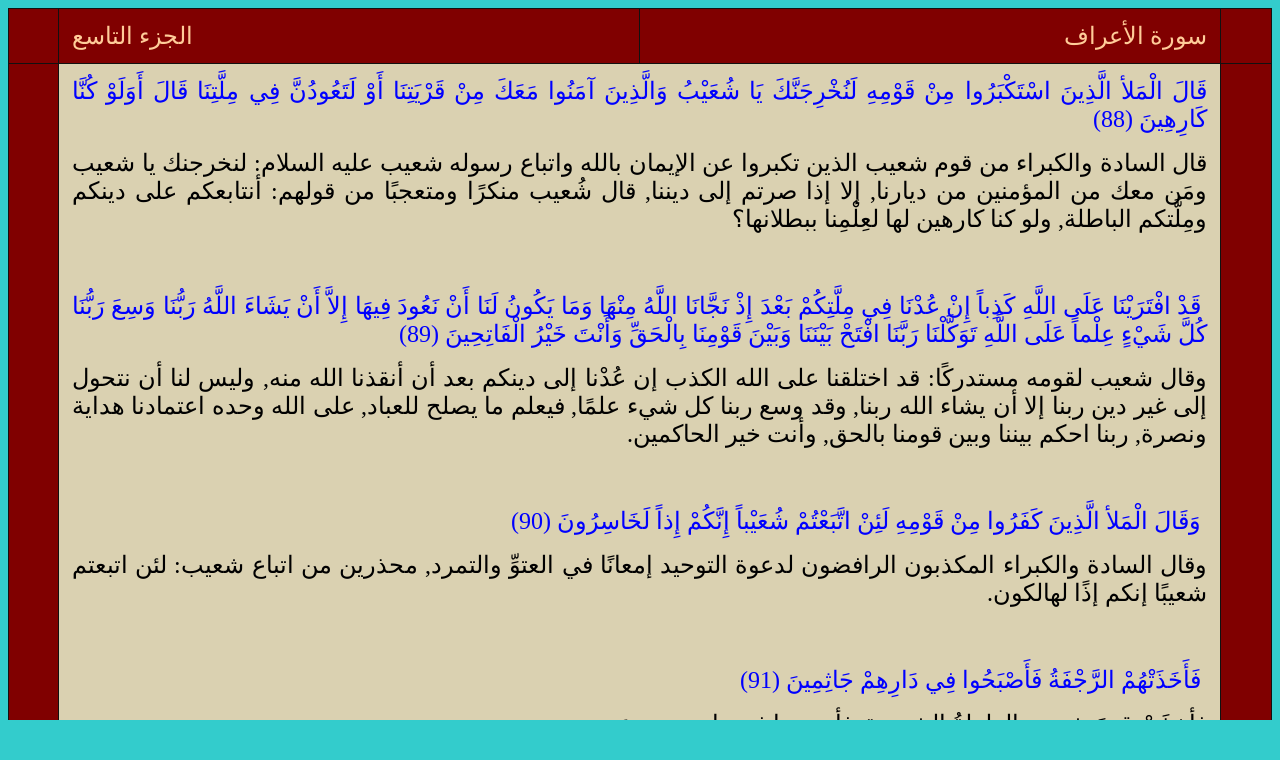

--- FILE ---
content_type: text/html
request_url: https://www.omaniyat.net/tafseer/162.htm
body_size: 3623
content:
<html dir="rtl">

<head>
<meta name="GENERATOR" content="Microsoft FrontPage 5.0">
<meta name="ProgId" content="FrontPage.Editor.Document">
<meta http-equiv="Content-Type" content="text/html; charset=windows-1252">
<title>New Page 1</title>
</head>

<body bgcolor="#33CCCC">

<div align="center">
  <center>
  <table border="1" cellpadding="13" cellspacing="0" style="border-collapse: collapse" bordercolor="#111111" width="100%" id="AutoNumber4">
    <tr>
      <td width="4%" bgcolor="#800000">&nbsp;</td>
      <td width="46%" bgcolor="#800000"><span lang="ar-sa">
      <font size="5" face="Traditional Arabic" color="#FFCC99">&#1587;&#1608;&#1585;&#1577; &#1575;&#1604;&#1571;&#1593;&#1585;&#1575;&#1601;</font></span></td>
      <td width="46%" bgcolor="#800000">
      <p align="left"><font color="#FFCC99" size="5" face="Traditional Arabic">
      <span lang="ar-sa">&#1575;&#1604;&#1580;&#1586;&#1569; &#1575;&#1604;&#1578;&#1575;&#1587;&#1593;</span></font></td>
      <td width="4%" bgcolor="#800000">&nbsp;</td>
    </tr>
    <tr>
      <td width="4%" bgcolor="#800000">&nbsp;</td>
      <td width="92%" bgcolor="#DAD1B1" colspan="2">
      <p class="MsoNormal" dir="RTL" style="text-align:justify;text-justify:kashida;
text-kashida:0%">
      <span style="font-size:18.0pt;font-family:&quot;Traditional Arabic&quot;">
      <font color="#0000FF">&#1602;&#1614;&#1575;&#1604;&#1614; &#1575;&#1604;&#1618;&#1605;&#1614;&#1604;&#1571; &#1575;&#1604;&#1617;&#1614;&#1584;&#1616;&#1610;&#1606;&#1614; &#1575;&#1587;&#1618;&#1578;&#1614;&#1603;&#1618;&#1576;&#1614;&#1585;&#1615;&#1608;&#1575; &#1605;&#1616;&#1606;&#1618; &#1602;&#1614;&#1608;&#1618;&#1605;&#1616;&#1607;&#1616; &#1604;&#1614;&#1606;&#1615;&#1582;&#1618;&#1585;&#1616;&#1580;&#1614;&#1606;&#1617;&#1614;&#1603;&#1614; &#1610;&#1614;&#1575; 
      &#1588;&#1615;&#1593;&#1614;&#1610;&#1618;&#1576;&#1615; &#1608;&#1614;&#1575;&#1604;&#1617;&#1614;&#1584;&#1616;&#1610;&#1606;&#1614; &#1570;&#1605;&#1614;&#1606;&#1615;&#1608;&#1575; &#1605;&#1614;&#1593;&#1614;&#1603;&#1614; &#1605;&#1616;&#1606;&#1618; &#1602;&#1614;&#1585;&#1618;&#1610;&#1614;&#1578;&#1616;&#1606;&#1614;&#1575; &#1571;&#1614;&#1608;&#1618; &#1604;&#1614;&#1578;&#1614;&#1593;&#1615;&#1608;&#1583;&#1615;&#1606;&#1617;&#1614; &#1601;&#1616;&#1610; 
      &#1605;&#1616;&#1604;&#1617;&#1614;&#1578;&#1616;&#1606;&#1614;&#1575; &#1602;&#1614;&#1575;&#1604;&#1614; &#1571;&#1614;&#1608;&#1614;&#1604;&#1614;&#1608;&#1618; &#1603;&#1615;&#1606;&#1617;&#1614;&#1575; &#1603;&#1614;&#1575;&#1585;&#1616;&#1607;&#1616;&#1610;&#1606;&#1614; (88)</font></span></p>
      <p class="MsoNormal" dir="RTL" style="text-align:justify;text-justify:kashida;
text-kashida:0%">
      <span lang="AR-SA" style="font-size:18.0pt;font-family:&quot;Traditional Arabic&quot;">
      &#1602;&#1575;&#1604; &#1575;&#1604;&#1587;&#1575;&#1583;&#1577; &#1608;&#1575;&#1604;&#1603;&#1576;&#1585;&#1575;&#1569; &#1605;&#1606; &#1602;&#1608;&#1605; &#1588;&#1593;&#1610;&#1576; &#1575;&#1604;&#1584;&#1610;&#1606; &#1578;&#1603;&#1576;&#1585;&#1608;&#1575; &#1593;&#1606; &#1575;&#1604;&#1573;&#1610;&#1605;&#1575;&#1606; &#1576;&#1575;&#1604;&#1604;&#1607; &#1608;&#1575;&#1578;&#1576;&#1575;&#1593; &#1585;&#1587;&#1608;&#1604;&#1607; 
      &#1588;&#1593;&#1610;&#1576; &#1593;&#1604;&#1610;&#1607; &#1575;&#1604;&#1587;&#1604;&#1575;&#1605;: &#1604;&#1606;&#1582;&#1585;&#1580;&#1606;&#1603; &#1610;&#1575; &#1588;&#1593;&#1610;&#1576; &#1608;&#1605;&#1614;&#1606; &#1605;&#1593;&#1603; &#1605;&#1606; &#1575;&#1604;&#1605;&#1572;&#1605;&#1606;&#1610;&#1606; &#1605;&#1606; &#1583;&#1610;&#1575;&#1585;&#1606;&#1575;, &#1573;&#1604;&#1575; &#1573;&#1584;&#1575; 
      &#1589;&#1585;&#1578;&#1605; &#1573;&#1604;&#1609; &#1583;&#1610;&#1606;&#1606;&#1575;, &#1602;&#1575;&#1604; &#1588;&#1615;&#1593;&#1610;&#1576; &#1605;&#1606;&#1603;&#1585;&#1611;&#1575; &#1608;&#1605;&#1578;&#1593;&#1580;&#1576;&#1611;&#1575; &#1605;&#1606; &#1602;&#1608;&#1604;&#1607;&#1605;: &#1571;&#1606;&#1578;&#1575;&#1576;&#1593;&#1603;&#1605; &#1593;&#1604;&#1609; &#1583;&#1610;&#1606;&#1603;&#1605; 
      &#1608;&#1605;&#1616;&#1604;&#1617;&#1614;&#1578;&#1603;&#1605; &#1575;&#1604;&#1576;&#1575;&#1591;&#1604;&#1577;, &#1608;&#1604;&#1608; &#1603;&#1606;&#1575; &#1603;&#1575;&#1585;&#1607;&#1610;&#1606; &#1604;&#1607;&#1575; &#1604;&#1593;&#1616;&#1604;&#1618;&#1605;&#1616;&#1606;&#1575; &#1576;&#1576;&#1591;&#1604;&#1575;&#1606;&#1607;&#1575;&#1567;</span></p>
      <p class="MsoNormal" dir="RTL" style="text-align:justify;text-justify:kashida;
text-kashida:0%">
      <span lang="AR-SA" style="font-size:18.0pt;font-family:&quot;Traditional Arabic&quot;">
      &nbsp;</span></p>
      <p class="MsoNormal" dir="RTL" style="text-align:justify;text-justify:kashida;
text-kashida:0%">
      <span style="font-size:18.0pt;font-family:&quot;Traditional Arabic&quot;">
      <font color="#0000FF">&nbsp;&#1602;&#1614;&#1583;&#1618; &#1575;&#1601;&#1618;&#1578;&#1614;&#1585;&#1614;&#1610;&#1618;&#1606;&#1614;&#1575; &#1593;&#1614;&#1604;&#1614;&#1609; &#1575;&#1604;&#1604;&#1617;&#1614;&#1607;&#1616; &#1603;&#1614;&#1584;&#1616;&#1576;&#1575;&#1611; &#1573;&#1616;&#1606;&#1618; &#1593;&#1615;&#1583;&#1618;&#1606;&#1614;&#1575; &#1601;&#1616;&#1610; &#1605;&#1616;&#1604;&#1617;&#1614;&#1578;&#1616;&#1603;&#1615;&#1605;&#1618; 
      &#1576;&#1614;&#1593;&#1618;&#1583;&#1614; &#1573;&#1616;&#1584;&#1618; &#1606;&#1614;&#1580;&#1617;&#1614;&#1575;&#1606;&#1614;&#1575; &#1575;&#1604;&#1604;&#1617;&#1614;&#1607;&#1615; &#1605;&#1616;&#1606;&#1618;&#1607;&#1614;&#1575; &#1608;&#1614;&#1605;&#1614;&#1575; &#1610;&#1614;&#1603;&#1615;&#1608;&#1606;&#1615; &#1604;&#1614;&#1606;&#1614;&#1575; &#1571;&#1614;&#1606;&#1618; &#1606;&#1614;&#1593;&#1615;&#1608;&#1583;&#1614; 
      &#1601;&#1616;&#1610;&#1607;&#1614;&#1575; &#1573;&#1616;&#1604;&#1575;&#1617;&#1614; &#1571;&#1614;&#1606;&#1618; &#1610;&#1614;&#1588;&#1614;&#1575;&#1569;&#1614; &#1575;&#1604;&#1604;&#1617;&#1614;&#1607;&#1615; &#1585;&#1614;&#1576;&#1617;&#1615;&#1606;&#1614;&#1575; &#1608;&#1614;&#1587;&#1616;&#1593;&#1614; &#1585;&#1614;&#1576;&#1617;&#1615;&#1606;&#1614;&#1575; &#1603;&#1615;&#1604;&#1617;&#1614; &#1588;&#1614;&#1610;&#1618;&#1569;&#1613; 
      &#1593;&#1616;&#1604;&#1618;&#1605;&#1575;&#1611; &#1593;&#1614;&#1604;&#1614;&#1609; &#1575;&#1604;&#1604;&#1617;&#1614;&#1607;&#1616; &#1578;&#1614;&#1608;&#1614;&#1603;&#1617;&#1614;&#1604;&#1618;&#1606;&#1614;&#1575; &#1585;&#1614;&#1576;&#1617;&#1614;&#1606;&#1614;&#1575; &#1575;&#1601;&#1618;&#1578;&#1614;&#1581;&#1618; &#1576;&#1614;&#1610;&#1618;&#1606;&#1614;&#1606;&#1614;&#1575; &#1608;&#1614;&#1576;&#1614;&#1610;&#1618;&#1606;&#1614; 
      &#1602;&#1614;&#1608;&#1618;&#1605;&#1616;&#1606;&#1614;&#1575; &#1576;&#1616;&#1575;&#1604;&#1618;&#1581;&#1614;&#1602;&#1617;&#1616; &#1608;&#1614;&#1571;&#1614;&#1606;&#1618;&#1578;&#1614; &#1582;&#1614;&#1610;&#1618;&#1585;&#1615; &#1575;&#1604;&#1618;&#1601;&#1614;&#1575;&#1578;&#1616;&#1581;&#1616;&#1610;&#1606;&#1614; (89)</font></span></p>
      <p class="MsoNormal" dir="RTL" style="text-align:justify;text-justify:kashida;
text-kashida:0%">
      <span lang="AR-SA" style="font-size:18.0pt;font-family:&quot;Traditional Arabic&quot;">
      &#1608;&#1602;&#1575;&#1604; &#1588;&#1593;&#1610;&#1576; &#1604;&#1602;&#1608;&#1605;&#1607; &#1605;&#1587;&#1578;&#1583;&#1585;&#1603;&#1611;&#1575;: &#1602;&#1583; &#1575;&#1582;&#1578;&#1604;&#1602;&#1606;&#1575; &#1593;&#1604;&#1609; &#1575;&#1604;&#1604;&#1607; &#1575;&#1604;&#1603;&#1584;&#1576; &#1573;&#1606; &#1593;&#1615;&#1583;&#1618;&#1606;&#1575; &#1573;&#1604;&#1609; &#1583;&#1610;&#1606;&#1603;&#1605; 
      &#1576;&#1593;&#1583; &#1571;&#1606; &#1571;&#1606;&#1602;&#1584;&#1606;&#1575; &#1575;&#1604;&#1604;&#1607; &#1605;&#1606;&#1607;, &#1608;&#1604;&#1610;&#1587; &#1604;&#1606;&#1575; &#1571;&#1606; &#1606;&#1578;&#1581;&#1608;&#1604; &#1573;&#1604;&#1609; &#1594;&#1610;&#1585; &#1583;&#1610;&#1606; &#1585;&#1576;&#1606;&#1575; &#1573;&#1604;&#1575; &#1571;&#1606; &#1610;&#1588;&#1575;&#1569; 
      &#1575;&#1604;&#1604;&#1607; &#1585;&#1576;&#1606;&#1575;, &#1608;&#1602;&#1583; &#1608;&#1587;&#1593; &#1585;&#1576;&#1606;&#1575; &#1603;&#1604; &#1588;&#1610;&#1569; &#1593;&#1604;&#1605;&#1611;&#1575;, &#1601;&#1610;&#1593;&#1604;&#1605; &#1605;&#1575; &#1610;&#1589;&#1604;&#1581; &#1604;&#1604;&#1593;&#1576;&#1575;&#1583;, &#1593;&#1604;&#1609; &#1575;&#1604;&#1604;&#1607; &#1608;&#1581;&#1583;&#1607; 
      &#1575;&#1593;&#1578;&#1605;&#1575;&#1583;&#1606;&#1575; &#1607;&#1583;&#1575;&#1610;&#1577; &#1608;&#1606;&#1589;&#1585;&#1577;, &#1585;&#1576;&#1606;&#1575; &#1575;&#1581;&#1603;&#1605; &#1576;&#1610;&#1606;&#1606;&#1575; &#1608;&#1576;&#1610;&#1606; &#1602;&#1608;&#1605;&#1606;&#1575; &#1576;&#1575;&#1604;&#1581;&#1602;, &#1608;&#1571;&#1606;&#1578; &#1582;&#1610;&#1585; &#1575;&#1604;&#1581;&#1575;&#1603;&#1605;&#1610;&#1606;.</span></p>
      <p class="MsoNormal" dir="RTL" style="text-align:justify;text-justify:kashida;
text-kashida:0%">
      <span lang="AR-SA" style="font-size:18.0pt;font-family:&quot;Traditional Arabic&quot;">
      &nbsp;</span></p>
      <p class="MsoNormal" dir="RTL" style="text-align:justify;text-justify:kashida;
text-kashida:0%">
      <span lang="AR-SA" style="font-size:18.0pt;font-family:&quot;Traditional Arabic&quot;">
      &nbsp;</span><span style="font-size:18.0pt;font-family:&quot;Traditional Arabic&quot;"><font color="#0000FF">&#1608;&#1614;&#1602;&#1614;&#1575;&#1604;&#1614; 
      &#1575;&#1604;&#1618;&#1605;&#1614;&#1604;&#1571; &#1575;&#1604;&#1617;&#1614;&#1584;&#1616;&#1610;&#1606;&#1614; &#1603;&#1614;&#1601;&#1614;&#1585;&#1615;&#1608;&#1575; &#1605;&#1616;&#1606;&#1618; &#1602;&#1614;&#1608;&#1618;&#1605;&#1616;&#1607;&#1616; &#1604;&#1614;&#1574;&#1616;&#1606;&#1618; &#1575;&#1578;&#1617;&#1614;&#1576;&#1614;&#1593;&#1618;&#1578;&#1615;&#1605;&#1618; &#1588;&#1615;&#1593;&#1614;&#1610;&#1618;&#1576;&#1575;&#1611; 
      &#1573;&#1616;&#1606;&#1617;&#1614;&#1603;&#1615;&#1605;&#1618; &#1573;&#1616;&#1584;&#1575;&#1611; &#1604;&#1614;&#1582;&#1614;&#1575;&#1587;&#1616;&#1585;&#1615;&#1608;&#1606;&#1614; (90)</font></span></p>
      <p class="MsoNormal" dir="RTL" style="text-align:justify;text-justify:kashida;
text-kashida:0%">
      <span lang="AR-SA" style="font-size:18.0pt;font-family:&quot;Traditional Arabic&quot;">
      &#1608;&#1602;&#1575;&#1604; &#1575;&#1604;&#1587;&#1575;&#1583;&#1577; &#1608;&#1575;&#1604;&#1603;&#1576;&#1585;&#1575;&#1569; &#1575;&#1604;&#1605;&#1603;&#1584;&#1576;&#1608;&#1606; &#1575;&#1604;&#1585;&#1575;&#1601;&#1590;&#1608;&#1606; &#1604;&#1583;&#1593;&#1608;&#1577; &#1575;&#1604;&#1578;&#1608;&#1581;&#1610;&#1583; &#1573;&#1605;&#1593;&#1575;&#1606;&#1611;&#1575; &#1601;&#1610; &#1575;&#1604;&#1593;&#1578;&#1608;&#1617;&#1616; 
      &#1608;&#1575;&#1604;&#1578;&#1605;&#1585;&#1583;, &#1605;&#1581;&#1584;&#1585;&#1610;&#1606; &#1605;&#1606; &#1575;&#1578;&#1576;&#1575;&#1593; &#1588;&#1593;&#1610;&#1576;: &#1604;&#1574;&#1606; &#1575;&#1578;&#1576;&#1593;&#1578;&#1605; &#1588;&#1593;&#1610;&#1576;&#1611;&#1575; &#1573;&#1606;&#1603;&#1605; &#1573;&#1584;&#1611;&#1575; &#1604;&#1607;&#1575;&#1604;&#1603;&#1608;&#1606;.</span></p>
      <p class="MsoNormal" dir="RTL" style="text-align:justify;text-justify:kashida;
text-kashida:0%">
      <span lang="AR-SA" style="font-size:18.0pt;font-family:&quot;Traditional Arabic&quot;">
      &nbsp;</span></p>
      <p class="MsoNormal" dir="RTL" style="text-align:justify;text-justify:kashida;
text-kashida:0%">
      <span lang="AR-SA" style="font-size:18.0pt;font-family:&quot;Traditional Arabic&quot;">
      &nbsp;</span><span style="font-size:18.0pt;font-family:&quot;Traditional Arabic&quot;"><font color="#0000FF">&#1601;&#1614;&#1571;&#1614;&#1582;&#1614;&#1584;&#1614;&#1578;&#1618;&#1607;&#1615;&#1605;&#1618; 
      &#1575;&#1604;&#1585;&#1617;&#1614;&#1580;&#1618;&#1601;&#1614;&#1577;&#1615; &#1601;&#1614;&#1571;&#1614;&#1589;&#1618;&#1576;&#1614;&#1581;&#1615;&#1608;&#1575; &#1601;&#1616;&#1610; &#1583;&#1614;&#1575;&#1585;&#1616;&#1607;&#1616;&#1605;&#1618; &#1580;&#1614;&#1575;&#1579;&#1616;&#1605;&#1616;&#1610;&#1606;&#1614; (91)</font></span></p>
      <p class="MsoNormal" dir="RTL" style="text-align:justify;text-justify:kashida;
text-kashida:0%">
      <span lang="AR-SA" style="font-size:18.0pt;font-family:&quot;Traditional Arabic&quot;">
      &#1601;&#1571;&#1582;&#1584;&#1614;&#1578;&#1618; &#1602;&#1608;&#1605;&#1614; &#1588;&#1593;&#1610;&#1576; &#1575;&#1604;&#1586;&#1604;&#1586;&#1604;&#1577;&#1615; &#1575;&#1604;&#1588;&#1583;&#1610;&#1583;&#1577;, &#1601;&#1571;&#1589;&#1576;&#1581;&#1608;&#1575; &#1601;&#1610; &#1583;&#1575;&#1585;&#1607;&#1605; &#1589;&#1585;&#1593;&#1609; &#1605;&#1610;&#1578;&#1610;&#1606;.</span></p>
      <p class="MsoNormal" dir="RTL" style="text-align:justify;text-justify:kashida;
text-kashida:0%">
      <span lang="AR-SA" style="font-size:18.0pt;font-family:&quot;Traditional Arabic&quot;">
      &nbsp;</span></p>
      <p class="MsoNormal" dir="RTL" style="text-align:justify;text-justify:kashida;
text-kashida:0%">
      <span lang="AR-SA" style="font-size:18.0pt;font-family:&quot;Traditional Arabic&quot;">
      &nbsp;</span><span style="font-size:18.0pt;font-family:&quot;Traditional Arabic&quot;"><font color="#0000FF">&#1575;&#1604;&#1617;&#1614;&#1584;&#1616;&#1610;&#1606;&#1614; 
      &#1603;&#1614;&#1584;&#1617;&#1614;&#1576;&#1615;&#1608;&#1575; &#1588;&#1615;&#1593;&#1614;&#1610;&#1618;&#1576;&#1575;&#1611; &#1603;&#1614;&#1571;&#1614;&#1606;&#1618; &#1604;&#1614;&#1605;&#1618; &#1610;&#1614;&#1594;&#1618;&#1606;&#1614;&#1608;&#1618;&#1575; &#1601;&#1616;&#1610;&#1607;&#1614;&#1575; &#1575;&#1604;&#1617;&#1614;&#1584;&#1616;&#1610;&#1606;&#1614; &#1603;&#1614;&#1584;&#1617;&#1614;&#1576;&#1615;&#1608;&#1575; 
      &#1588;&#1615;&#1593;&#1614;&#1610;&#1618;&#1576;&#1575;&#1611; &#1603;&#1614;&#1575;&#1606;&#1615;&#1608;&#1575; &#1607;&#1615;&#1605;&#1618; &#1575;&#1604;&#1618;&#1582;&#1614;&#1575;&#1587;&#1616;&#1585;&#1616;&#1610;&#1606;&#1614; (92)</font></span></p>
      <p class="MsoNormal" dir="RTL" style="text-align:justify;text-justify:kashida;
text-kashida:0%">
      <span lang="AR-SA" style="font-size:18.0pt;font-family:&quot;Traditional Arabic&quot;">
      &#1575;&#1604;&#1584;&#1610;&#1606; &#1603;&#1584;&#1617;&#1614;&#1576;&#1608;&#1575; &#1588;&#1593;&#1610;&#1576;&#1611;&#1575; &#1603;&#1571;&#1606;&#1607;&#1605; &#1604;&#1605; &#1610;&#1602;&#1610;&#1605;&#1608;&#1575; &#1601;&#1610; &#1583;&#1610;&#1575;&#1585;&#1607;&#1605;, &#1608;&#1604;&#1605; &#1610;&#1578;&#1605;&#1578;&#1593;&#1608;&#1575; &#1601;&#1610;&#1607;&#1575;, &#1581;&#1610;&#1579; 
      &#1575;&#1587;&#1578;&#1572;&#1589;&#1604;&#1608;&#1575;, &#1601;&#1604;&#1605; &#1610;&#1576;&#1602; &#1604;&#1607;&#1605; &#1571;&#1579;&#1585;, &#1608;&#1571;&#1589;&#1575;&#1576;&#1607;&#1605; &#1575;&#1604;&#1582;&#1587;&#1585;&#1575;&#1606; &#1608;&#1575;&#1604;&#1607;&#1604;&#1575;&#1603; &#1601;&#1610; &#1575;&#1604;&#1583;&#1606;&#1610;&#1575; &#1608;&#1575;&#1604;&#1570;&#1582;&#1585;&#1577;.</span></p>
      <p class="MsoNormal" dir="RTL" style="text-align:justify;text-justify:kashida;
text-kashida:0%">
      <span lang="AR-SA" style="font-size:18.0pt;font-family:&quot;Traditional Arabic&quot;">
      &nbsp;</span></p>
      <p class="MsoNormal" dir="RTL" style="text-align:justify;text-justify:kashida;
text-kashida:0%">
      <span style="font-size:18.0pt;font-family:&quot;Traditional Arabic&quot;">
      <font color="#0000FF">&nbsp;&#1601;&#1614;&#1578;&#1614;&#1608;&#1614;&#1604;&#1617;&#1614;&#1609; &#1593;&#1614;&#1606;&#1618;&#1607;&#1615;&#1605;&#1618; &#1608;&#1614;&#1602;&#1614;&#1575;&#1604;&#1614; &#1610;&#1614;&#1575; &#1602;&#1614;&#1608;&#1618;&#1605;&#1616; &#1604;&#1614;&#1602;&#1614;&#1583;&#1618; &#1571;&#1614;&#1576;&#1618;&#1604;&#1614;&#1594;&#1618;&#1578;&#1615;&#1603;&#1615;&#1605;&#1618; &#1585;&#1616;&#1587;&#1614;&#1575;&#1604;&#1575;&#1578;&#1616; 
      &#1585;&#1614;&#1576;&#1617;&#1616;&#1610; &#1608;&#1614;&#1606;&#1614;&#1589;&#1614;&#1581;&#1618;&#1578;&#1615; &#1604;&#1614;&#1603;&#1615;&#1605;&#1618; &#1601;&#1614;&#1603;&#1614;&#1610;&#1618;&#1601;&#1614; &#1570;&#1587;&#1614;&#1609; &#1593;&#1614;&#1604;&#1614;&#1609; &#1602;&#1614;&#1608;&#1618;&#1605;&#1613; &#1603;&#1614;&#1575;&#1601;&#1616;&#1585;&#1616;&#1610;&#1606;&#1614; (93)</font></span></p>
      <p class="MsoNormal" dir="RTL" style="text-align:justify;text-justify:kashida;
text-kashida:0%">
      <span lang="AR-SA" style="font-size:18.0pt;font-family:&quot;Traditional Arabic&quot;">
      &#1601;&#1571;&#1593;&#1585;&#1590; &#1588;&#1593;&#1610;&#1576; &#1593;&#1606;&#1607;&#1605; &#1581;&#1610;&#1606;&#1605;&#1575; &#1571;&#1610;&#1602;&#1606; &#1576;&#1581;&#1604;&#1608;&#1604; &#1575;&#1604;&#1593;&#1584;&#1575;&#1576; &#1576;&#1607;&#1605;, &#1608;&#1602;&#1575;&#1604;: &#1610;&#1575; &#1602;&#1608;&#1605; &#1604;&#1602;&#1583; &#1571;&#1576;&#1604;&#1594;&#1578;&#1603;&#1605; 
      &#1585;&#1587;&#1575;&#1604;&#1575;&#1578; &#1585;&#1576;&#1610;, &#1608;&#1606;&#1589;&#1581;&#1578; &#1604;&#1603;&#1605; &#1576;&#1575;&#1604;&#1583;&#1582;&#1608;&#1604; &#1601;&#1610; &#1583;&#1610;&#1606; &#1575;&#1604;&#1604;&#1607; &#1608;&#1575;&#1604;&#1573;&#1602;&#1604;&#1575;&#1593; &#1593;&#1605;&#1575; &#1571;&#1606;&#1578;&#1605; &#1593;&#1604;&#1610;&#1607;, &#1601;&#1604;&#1605; 
      &#1578;&#1587;&#1605;&#1593;&#1608;&#1575; &#1608;&#1604;&#1605; &#1578;&#1591;&#1610;&#1593;&#1608;&#1575;, &#1601;&#1603;&#1610;&#1601; &#1571;&#1581;&#1586;&#1606; &#1593;&#1604;&#1609; &#1602;&#1608;&#1605; &#1580;&#1581;&#1583;&#1608;&#1575; &#1608;&#1581;&#1583;&#1575;&#1606;&#1610;&#1577; &#1575;&#1604;&#1604;&#1607; &#1608;&#1603;&#1584;&#1576;&#1608;&#1575; &#1585;&#1587;&#1604;&#1607;&#1567;</span></p>
      <p class="MsoNormal" dir="RTL" style="text-align:justify;text-justify:kashida;
text-kashida:0%">
      <span lang="AR-SA" style="font-size:18.0pt;font-family:&quot;Traditional Arabic&quot;">
      &nbsp;</span></p>
      <p class="MsoNormal" dir="RTL" style="text-align:justify;text-justify:kashida;
text-kashida:0%">
      <span lang="AR-SA" style="font-size:18.0pt;font-family:&quot;Traditional Arabic&quot;">
      &nbsp;</span><span style="font-size:18.0pt;font-family:&quot;Traditional Arabic&quot;"><font color="#0000FF">&#1608;&#1614;&#1605;&#1614;&#1575; 
      &#1571;&#1614;&#1585;&#1618;&#1587;&#1614;&#1604;&#1618;&#1606;&#1614;&#1575; &#1601;&#1616;&#1610; &#1602;&#1614;&#1585;&#1618;&#1610;&#1614;&#1577;&#1613; &#1605;&#1616;&#1606;&#1618; &#1606;&#1614;&#1576;&#1616;&#1610;&#1617;&#1613; &#1573;&#1616;&#1604;&#1575;&#1617;&#1614; &#1571;&#1614;&#1582;&#1614;&#1584;&#1618;&#1606;&#1614;&#1575; &#1571;&#1614;&#1607;&#1618;&#1604;&#1614;&#1607;&#1614;&#1575; 
      &#1576;&#1616;&#1575;&#1604;&#1618;&#1576;&#1614;&#1571;&#1618;&#1587;&#1614;&#1575;&#1569;&#1616; &#1608;&#1614;&#1575;&#1604;&#1590;&#1617;&#1614;&#1585;&#1617;&#1614;&#1575;&#1569;&#1616; &#1604;&#1614;&#1593;&#1614;&#1604;&#1617;&#1614;&#1607;&#1615;&#1605;&#1618; &#1610;&#1614;&#1590;&#1617;&#1614;&#1585;&#1617;&#1614;&#1593;&#1615;&#1608;&#1606;&#1614; (94)</font></span></p>
      <p class="MsoNormal" dir="RTL" style="text-align:justify;text-justify:kashida;
text-kashida:0%">
      <span lang="AR-SA" style="font-size:18.0pt;font-family:&quot;Traditional Arabic&quot;">
      &#1608;&#1605;&#1575; &#1571;&#1585;&#1587;&#1604;&#1606;&#1575; &#1601;&#1610; &#1602;&#1585;&#1610;&#1577; &#1605;&#1606; &#1606;&#1576;&#1610; &#1610;&#1583;&#1593;&#1608;&#1607;&#1605; &#1573;&#1604;&#1609; &#1593;&#1576;&#1575;&#1583;&#1577; &#1575;&#1604;&#1604;&#1607;, &#1608;&#1610;&#1606;&#1607;&#1575;&#1607;&#1605; &#1593;&#1605;&#1617;&#1614;&#1575; &#1607;&#1605; &#1601;&#1610;&#1607; &#1605;&#1606; 
      &#1575;&#1604;&#1588;&#1585;&#1603;, &#1601;&#1603;&#1584;&#1617;&#1614;&#1576;&#1607; &#1602;&#1608;&#1605;&#1607;, &#1573;&#1604;&#1575; &#1575;&#1576;&#1578;&#1604;&#1610;&#1606;&#1575;&#1607;&#1605; &#1576;&#1575;&#1604;&#1576;&#1571;&#1587;&#1575;&#1569; &#1608;&#1575;&#1604;&#1590;&#1585;&#1575;&#1569;, &#1601;&#1571;&#1589;&#1576;&#1606;&#1575;&#1607;&#1605; &#1601;&#1610; &#1571;&#1576;&#1583;&#1575;&#1606;&#1607;&#1605; 
      &#1576;&#1575;&#1604;&#1571;&#1605;&#1585;&#1575;&#1590; &#1608;&#1575;&#1604;&#1571;&#1587;&#1602;&#1575;&#1605;, &#1608;&#1601;&#1610; &#1571;&#1605;&#1608;&#1575;&#1604;&#1607;&#1605; &#1576;&#1575;&#1604;&#1601;&#1602;&#1585; &#1608;&#1575;&#1604;&#1581;&#1575;&#1580;&#1577;; &#1585;&#1580;&#1575;&#1569; &#1571;&#1606; &#1610;&#1587;&#1578;&#1603;&#1610;&#1606;&#1608;&#1575;, &#1608;&#1610;&#1606;&#1610;&#1576;&#1608;&#1575; 
      &#1573;&#1604;&#1609; &#1575;&#1604;&#1604;&#1607;, &#1608;&#1610;&#1585;&#1580;&#1593;&#1608;&#1575; &#1573;&#1604;&#1609; &#1575;&#1604;&#1581;&#1602;.</span></p>
      <p class="MsoNormal" dir="RTL" style="text-align:justify;text-justify:kashida;
text-kashida:0%">
      <span lang="AR-SA" style="font-size:18.0pt;font-family:&quot;Traditional Arabic&quot;">
      &nbsp;</span></p>
      <p class="MsoNormal" dir="RTL" style="text-align:justify;text-justify:kashida;
text-kashida:0%">
      <span style="font-size:18.0pt;font-family:&quot;Traditional Arabic&quot;">
      <font color="#0000FF">&nbsp;&#1579;&#1615;&#1605;&#1617;&#1614; &#1576;&#1614;&#1583;&#1617;&#1614;&#1604;&#1618;&#1606;&#1614;&#1575; &#1605;&#1614;&#1603;&#1614;&#1575;&#1606;&#1614; &#1575;&#1604;&#1587;&#1617;&#1614;&#1610;&#1617;&#1616;&#1574;&#1614;&#1577;&#1616; &#1575;&#1604;&#1618;&#1581;&#1614;&#1587;&#1614;&#1606;&#1614;&#1577;&#1614; &#1581;&#1614;&#1578;&#1617;&#1614;&#1609; &#1593;&#1614;&#1601;&#1614;&#1608;&#1575; &#1608;&#1614;&#1602;&#1614;&#1575;&#1604;&#1615;&#1608;&#1575; 
      &#1602;&#1614;&#1583;&#1618; &#1605;&#1614;&#1587;&#1617;&#1614; &#1570;&#1576;&#1614;&#1575;&#1569;&#1614;&#1606;&#1614;&#1575; &#1575;&#1604;&#1590;&#1617;&#1614;&#1585;&#1617;&#1614;&#1575;&#1569;&#1615; &#1608;&#1614;&#1575;&#1604;&#1587;&#1617;&#1614;&#1585;&#1617;&#1614;&#1575;&#1569;&#1615; &#1601;&#1614;&#1571;&#1614;&#1582;&#1614;&#1584;&#1618;&#1606;&#1614;&#1575;&#1607;&#1615;&#1605;&#1618; &#1576;&#1614;&#1594;&#1618;&#1578;&#1614;&#1577;&#1611; 
      &#1608;&#1614;&#1607;&#1615;&#1605;&#1618; &#1604;&#1575; &#1610;&#1614;&#1588;&#1618;&#1593;&#1615;&#1585;&#1615;&#1608;&#1606;&#1614; (95)</font></span></p>
      <p class="MsoNormal" dir="RTL" style="text-align:justify;text-justify:kashida;
text-kashida:0%">
      <span lang="AR-SA" style="font-size:18.0pt;font-family:&quot;Traditional Arabic&quot;">
      &#1579;&#1605; &#1576;&#1583;&#1617;&#1614;&#1604;&#1606;&#1575; &#1575;&#1604;&#1581;&#1575;&#1604;&#1577; &#1575;&#1604;&#1591;&#1610;&#1576;&#1577; &#1575;&#1604;&#1571;&#1608;&#1604;&#1609; &#1605;&#1603;&#1575;&#1606; &#1575;&#1604;&#1581;&#1575;&#1604;&#1577; &#1575;&#1604;&#1587;&#1610;&#1574;&#1577;, &#1601;&#1571;&#1589;&#1576;&#1581;&#1608;&#1575; &#1601;&#1610; &#1593;&#1575;&#1601;&#1610;&#1577; &#1601;&#1610; 
      &#1571;&#1576;&#1583;&#1575;&#1606;&#1607;&#1605;, &#1608;&#1587;&#1614;&#1593;&#1614;&#1577; &#1608;&#1585;&#1582;&#1575;&#1569; &#1601;&#1610; &#1571;&#1605;&#1608;&#1575;&#1604;&#1607;&#1605;; &#1573;&#1605;&#1607;&#1575;&#1604;&#1575; &#1604;&#1607;&#1605;, &#1608;&#1604;&#1593;&#1604;&#1607;&#1605; &#1610;&#1588;&#1603;&#1585;&#1608;&#1606;, &#1601;&#1604;&#1605; &#1610;&#1615;&#1601;&#1616;&#1583; 
      &#1605;&#1593;&#1607;&#1605; &#1603;&#1604; &#1584;&#1604;&#1603;, &#1608;&#1604;&#1605; &#1610;&#1593;&#1578;&#1576;&#1585;&#1608;&#1575; &#1608;&#1604;&#1605; &#1610;&#1606;&#1578;&#1607;&#1608;&#1575; &#1593;&#1605;&#1617;&#1614;&#1575; &#1607;&#1605; &#1601;&#1610;&#1607;, &#1608;&#1602;&#1575;&#1604;&#1608;&#1575;: &#1607;&#1584;&#1607; &#1593;&#1575;&#1583;&#1577; &#1575;&#1604;&#1583;&#1607;&#1585; 
      &#1601;&#1610; &#1571;&#1607;&#1604;&#1607;, &#1610;&#1608;&#1605; &#1582;&#1610;&#1585; &#1608;&#1610;&#1608;&#1605; &#1588;&#1585;, &#1608;&#1607;&#1608; &#1605;&#1575; &#1580;&#1585;&#1609; &#1604;&#1570;&#1576;&#1575;&#1574;&#1606;&#1575; &#1605;&#1606; &#1602;&#1576;&#1604;, &#1601;&#1571;&#1582;&#1584;&#1606;&#1575;&#1607;&#1605; &#1576;&#1575;&#1604;&#1593;&#1584;&#1575;&#1576; &#1601;&#1580;&#1571;&#1577; 
      &#1608;&#1607;&#1605; &#1570;&#1605;&#1606;&#1608;&#1606;, &#1604;&#1575; &#1610;&#1582;&#1591;&#1585; &#1604;&#1607;&#1605; &#1575;&#1604;&#1607;&#1604;&#1575;&#1603; &#1593;&#1604;&#1609; &#1576;&#1575;&#1604;.</span></td>
      <td width="4%" bgcolor="#800000">&nbsp;</td>
    </tr>
    <tr>
      <td width="4%" bgcolor="#800000">&nbsp;</td>
      <td width="92%" bgcolor="#800000" colspan="2">
      <p align="center"><b><font size="5" color="#FFCC99">162</font></b></td>
      <td width="4%" bgcolor="#800000">&nbsp;</td>
    </tr>
  </table>
  </center>
</div>

<p align="center" style="margin-top: -10">&nbsp;</p>
<div align="center">
  <center>
  <table id="AutoNumber1" style="BORDER-COLLAPSE: collapse" borderColor="#111111" cellSpacing="0" cellPadding="0" border="1">
    <tr>
      <td bgColor="#dad1b1" align="center">
      <p align="right"><span lang="ar-sa"><a target="_self" href="161.htm">
      <font face="Arial" color="#800000" size="5">&#1575;&#1604;&#1589;&#1601;&#1581;&#1577; &#1575;&#1604;&#1587;&#1575;&#1576;&#1602;&#1577;</font></a></span></td>
      <td bgColor="#dad1b1" valign="middle" align="center">
      <font color="#800000" size="5">&nbsp;<a target="_self" href="163.htm"><font color="#800000">&#1575;&#1604;&#1589;&#1601;&#1581;&#1577; 
      &#1575;&#1604;&#1578;&#1575;&#1604;&#1610;&#1577;</font></a></font></td>
    </tr>
  </table>
  </center>
</div>

</body>

</html>